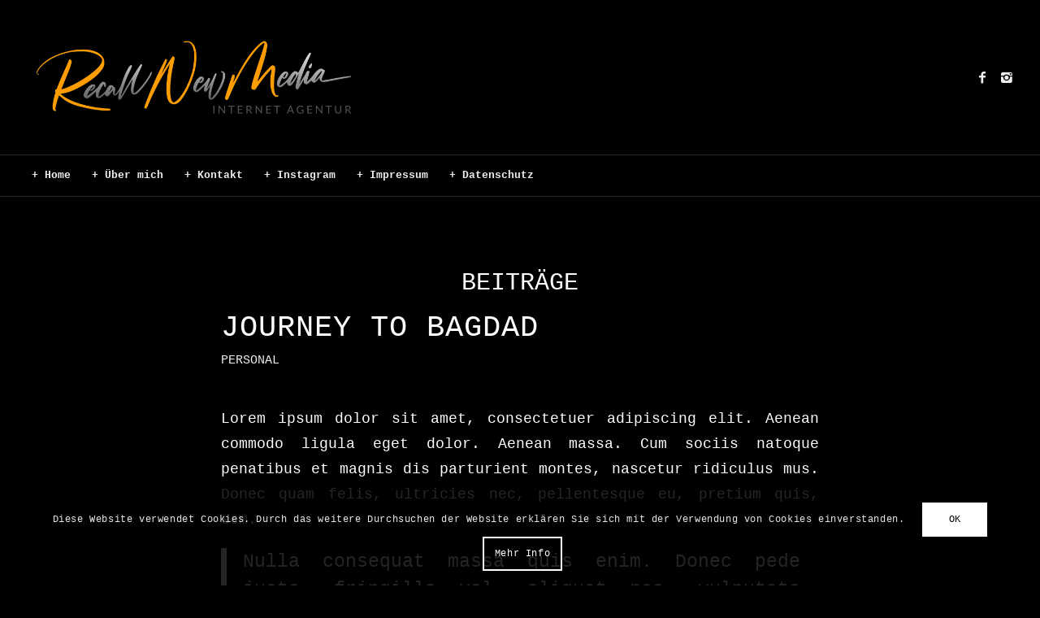

--- FILE ---
content_type: text/html; charset=UTF-8
request_url: https://recall.tv/tag/food/
body_size: 10951
content:
<!DOCTYPE html>
<html lang="de" class="html_stretched responsive av-preloader-disabled av-default-lightbox  html_header_top html_logo_left html_bottom_nav_header html_menu_left html_custom html_header_sticky_disabled html_header_shrinking_disabled html_mobile_menu_tablet html_header_searchicon_disabled html_content_align_center html_header_unstick_top html_header_stretch html_elegant-blog html_modern-blog html_av-submenu-hidden html_av-submenu-display-click html_av-overlay-side html_av-overlay-side-minimal html_av-submenu-clone html_entry_id_2261 av-no-preview html_text_menu_active ">
<head>
<meta charset="UTF-8" />
<meta name="robots" content="noindex, follow" />


<!-- mobile setting -->
<meta name="viewport" content="width=device-width, initial-scale=1, maximum-scale=1">

<!-- Scripts/CSS and wp_head hook -->
<title>food &#8211; recall new media</title>
<meta name='robots' content='max-image-preview:large' />
<link rel='dns-prefetch' href='//s.w.org' />
<link rel="alternate" type="application/rss+xml" title="recall new media &raquo; Feed" href="https://recall.tv/feed/" />
<link rel="alternate" type="application/rss+xml" title="recall new media &raquo; Kommentar-Feed" href="https://recall.tv/comments/feed/" />
<link rel="alternate" type="application/rss+xml" title="recall new media &raquo; food Schlagwort-Feed" href="https://recall.tv/tag/food/feed/" />
		<script type="text/javascript">
			window._wpemojiSettings = {"baseUrl":"https:\/\/s.w.org\/images\/core\/emoji\/13.1.0\/72x72\/","ext":".png","svgUrl":"https:\/\/s.w.org\/images\/core\/emoji\/13.1.0\/svg\/","svgExt":".svg","source":{"concatemoji":"https:\/\/recall.tv\/wp-includes\/js\/wp-emoji-release.min.js?ver=5.8.12"}};
			!function(e,a,t){var n,r,o,i=a.createElement("canvas"),p=i.getContext&&i.getContext("2d");function s(e,t){var a=String.fromCharCode;p.clearRect(0,0,i.width,i.height),p.fillText(a.apply(this,e),0,0);e=i.toDataURL();return p.clearRect(0,0,i.width,i.height),p.fillText(a.apply(this,t),0,0),e===i.toDataURL()}function c(e){var t=a.createElement("script");t.src=e,t.defer=t.type="text/javascript",a.getElementsByTagName("head")[0].appendChild(t)}for(o=Array("flag","emoji"),t.supports={everything:!0,everythingExceptFlag:!0},r=0;r<o.length;r++)t.supports[o[r]]=function(e){if(!p||!p.fillText)return!1;switch(p.textBaseline="top",p.font="600 32px Arial",e){case"flag":return s([127987,65039,8205,9895,65039],[127987,65039,8203,9895,65039])?!1:!s([55356,56826,55356,56819],[55356,56826,8203,55356,56819])&&!s([55356,57332,56128,56423,56128,56418,56128,56421,56128,56430,56128,56423,56128,56447],[55356,57332,8203,56128,56423,8203,56128,56418,8203,56128,56421,8203,56128,56430,8203,56128,56423,8203,56128,56447]);case"emoji":return!s([10084,65039,8205,55357,56613],[10084,65039,8203,55357,56613])}return!1}(o[r]),t.supports.everything=t.supports.everything&&t.supports[o[r]],"flag"!==o[r]&&(t.supports.everythingExceptFlag=t.supports.everythingExceptFlag&&t.supports[o[r]]);t.supports.everythingExceptFlag=t.supports.everythingExceptFlag&&!t.supports.flag,t.DOMReady=!1,t.readyCallback=function(){t.DOMReady=!0},t.supports.everything||(n=function(){t.readyCallback()},a.addEventListener?(a.addEventListener("DOMContentLoaded",n,!1),e.addEventListener("load",n,!1)):(e.attachEvent("onload",n),a.attachEvent("onreadystatechange",function(){"complete"===a.readyState&&t.readyCallback()})),(n=t.source||{}).concatemoji?c(n.concatemoji):n.wpemoji&&n.twemoji&&(c(n.twemoji),c(n.wpemoji)))}(window,document,window._wpemojiSettings);
		</script>
		<style type="text/css">
img.wp-smiley,
img.emoji {
	display: inline !important;
	border: none !important;
	box-shadow: none !important;
	height: 1em !important;
	width: 1em !important;
	margin: 0 .07em !important;
	vertical-align: -0.1em !important;
	background: none !important;
	padding: 0 !important;
}
</style>
	<link rel='stylesheet' id='mediaelement-css'  href='https://recall.tv/wp-includes/js/mediaelement/mediaelementplayer-legacy.min.css?ver=4.2.16' type='text/css' media='all' />
<link rel='stylesheet' id='wp-mediaelement-css'  href='https://recall.tv/wp-includes/js/mediaelement/wp-mediaelement.min.css?ver=5.8.12' type='text/css' media='all' />
<link rel='stylesheet' id='avia-merged-styles-css'  href='https://recall.tv/wp-content/uploads/dynamic_avia/avia-merged-styles-700b026532f5c936c9965041928ed327.css' type='text/css' media='all' />
<script type='text/javascript' src='https://recall.tv/wp-includes/js/jquery/jquery.min.js?ver=3.6.0' id='jquery-core-js'></script>
<script type='text/javascript' src='https://recall.tv/wp-includes/js/jquery/jquery-migrate.min.js?ver=3.3.2' id='jquery-migrate-js'></script>
<link rel="https://api.w.org/" href="https://recall.tv/wp-json/" /><link rel="alternate" type="application/json" href="https://recall.tv/wp-json/wp/v2/tags/16" /><link rel="EditURI" type="application/rsd+xml" title="RSD" href="https://recall.tv/xmlrpc.php?rsd" />
<link rel="wlwmanifest" type="application/wlwmanifest+xml" href="https://recall.tv/wp-includes/wlwmanifest.xml" /> 
<meta name="generator" content="WordPress 5.8.12" />
<link rel="profile" href="http://gmpg.org/xfn/11" />
<link rel="alternate" type="application/rss+xml" title="recall new media RSS2 Feed" href="https://recall.tv/feed/" />
<link rel="pingback" href="https://recall.tv/xmlrpc.php" />

<style type='text/css' media='screen'>
 #top #header_main > .container, #top #header_main > .container .main_menu  .av-main-nav > li > a, #top #header_main #menu-item-shop .cart_dropdown_link{ height:190px; line-height: 190px; }
 .html_top_nav_header .av-logo-container{ height:190px;  }
 .html_header_top.html_header_sticky #top #wrap_all #main{ padding-top:242px; } 
</style>
<!--[if lt IE 9]><script src="https://recall.tv/wp-content/themes/enfold/js/html5shiv.js"></script><![endif]-->

<style type="text/css">.recentcomments a{display:inline !important;padding:0 !important;margin:0 !important;}</style>
<!-- To speed up the rendering and to display the site as fast as possible to the user we include some styles and scripts for above the fold content inline -->
<script type="text/javascript">'use strict';var avia_is_mobile=!1;if(/Android|webOS|iPhone|iPad|iPod|BlackBerry|IEMobile|Opera Mini/i.test(navigator.userAgent)&&'ontouchstart' in document.documentElement){avia_is_mobile=!0;document.documentElement.className+=' avia_mobile '}
else{document.documentElement.className+=' avia_desktop '};document.documentElement.className+=' js_active ';(function(){var e=['-webkit-','-moz-','-ms-',''],n='';for(var t in e){if(e[t]+'transform' in document.documentElement.style){document.documentElement.className+=' avia_transform ';n=e[t]+'transform'};if(e[t]+'perspective' in document.documentElement.style)document.documentElement.className+=' avia_transform3d '};if(typeof document.getElementsByClassName=='function'&&typeof document.documentElement.getBoundingClientRect=='function'&&avia_is_mobile==!1){if(n&&window.innerHeight>0){setTimeout(function(){var e=0,o={},a=0,t=document.getElementsByClassName('av-parallax'),i=window.pageYOffset||document.documentElement.scrollTop;for(e=0;e<t.length;e++){t[e].style.top='0px';o=t[e].getBoundingClientRect();a=Math.ceil((window.innerHeight+i-o.top)*0.3);t[e].style[n]='translate(0px, '+a+'px)';t[e].style.top='auto';t[e].className+=' enabled-parallax '}},50)}}})();</script><style type='text/css'>
@font-face {font-family: 'entypo-fontello'; font-weight: normal; font-style: normal;
src: url('https://recall.tv/wp-content/themes/enfold/config-templatebuilder/avia-template-builder/assets/fonts/entypo-fontello.eot');
src: url('https://recall.tv/wp-content/themes/enfold/config-templatebuilder/avia-template-builder/assets/fonts/entypo-fontello.eot?#iefix') format('embedded-opentype'), 
url('https://recall.tv/wp-content/themes/enfold/config-templatebuilder/avia-template-builder/assets/fonts/entypo-fontello.woff') format('woff'), 
url('https://recall.tv/wp-content/themes/enfold/config-templatebuilder/avia-template-builder/assets/fonts/entypo-fontello.ttf') format('truetype'), 
url('https://recall.tv/wp-content/themes/enfold/config-templatebuilder/avia-template-builder/assets/fonts/entypo-fontello.svg#entypo-fontello') format('svg');
} #top .avia-font-entypo-fontello, body .avia-font-entypo-fontello, html body [data-av_iconfont='entypo-fontello']:before{ font-family: 'entypo-fontello'; }
</style>

<!--
Debugging Info for Theme support: 

Theme: Enfold
Version: 4.4.1
Installed: enfold
AviaFramework Version: 4.7
AviaBuilder Version: 0.9.5
aviaElementManager Version: 1.0.1
- - - - - - - - - - -
ChildTheme: Enfold Child
ChildTheme Version: 1.0
ChildTheme Installed: enfold

ML:256-PU:43-PLA:7
WP:5.8.12
Compress: CSS:all theme files - JS:all theme files
Updates: disabled
PLAu:7
-->
</head>




<body id="top" class="archive tag tag-food tag-16  rtl_columns stretched courier-new-websave courier_new no_sidebar_border" itemscope="itemscope" itemtype="https://schema.org/WebPage" >

	
	<div id='wrap_all'>

	
<header id='header' class='all_colors header_color dark_bg_color  av_header_top av_logo_left av_bottom_nav_header av_menu_left av_custom av_header_sticky_disabled av_header_shrinking_disabled av_header_stretch av_mobile_menu_tablet av_header_searchicon_disabled av_header_unstick_top av_alternate_logo_active av_header_border_disabled'  role="banner" itemscope="itemscope" itemtype="https://schema.org/WPHeader" >

		<div  id='header_main' class='container_wrap container_wrap_logo'>
	
        <div class='container av-logo-container'><div class='inner-container'><span class='logo'><a href='https://recall.tv/'><img height='100' width='300' src='https://recall.tv/wp-content/uploads/2021/11/recall-new-media2.png' alt='recall new media' /></a></span><ul class='noLightbox social_bookmarks icon_count_2'><li class='social_bookmarks_facebook av-social-link-facebook social_icon_1'><a target='_blank' href='https://www.facebook.com/recallnewmedia' aria-hidden='true' data-av_icon='' data-av_iconfont='entypo-fontello' title='Facebook'><span class='avia_hidden_link_text'>Facebook</span></a></li><li class='social_bookmarks_instagram av-social-link-instagram social_icon_2'><a target='_blank' href='https://www.instagram.com/recallmh/' aria-hidden='true' data-av_icon='' data-av_iconfont='entypo-fontello' title='Instagram'><span class='avia_hidden_link_text'>Instagram</span></a></li></ul></div></div><div id='header_main_alternate' class='container_wrap'><div class='container'><nav class='main_menu' data-selectname='Seite auswählen'  role="navigation" itemscope="itemscope" itemtype="https://schema.org/SiteNavigationElement" ><div class="avia-menu av-main-nav-wrap"><ul id="avia-menu" class="menu av-main-nav"><li id="menu-item-3947" class="menu-item menu-item-type-custom menu-item-object-custom menu-item-home menu-item-top-level menu-item-top-level-1"><a href="https://recall.tv" itemprop="url"><span class="avia-bullet"></span><span class="avia-menu-text">+ Home</span><span class="avia-menu-fx"><span class="avia-arrow-wrap"><span class="avia-arrow"></span></span></span></a></li>
<li id="menu-item-2291" class="menu-item menu-item-type-post_type menu-item-object-page menu-item-mega-parent  menu-item-top-level menu-item-top-level-2"><a href="https://recall.tv/about/" itemprop="url"><span class="avia-bullet"></span><span class="avia-menu-text">+ Über mich</span><span class="avia-menu-fx"><span class="avia-arrow-wrap"><span class="avia-arrow"></span></span></span></a></li>
<li id="menu-item-2290" class="menu-item menu-item-type-post_type menu-item-object-page menu-item-top-level menu-item-top-level-3"><a href="https://recall.tv/kontakt/" itemprop="url"><span class="avia-bullet"></span><span class="avia-menu-text">+ Kontakt</span><span class="avia-menu-fx"><span class="avia-arrow-wrap"><span class="avia-arrow"></span></span></span></a></li>
<li id="menu-item-3517" class="menu-item menu-item-type-post_type menu-item-object-page menu-item-top-level menu-item-top-level-4"><a href="https://recall.tv/instagram/" itemprop="url"><span class="avia-bullet"></span><span class="avia-menu-text">+ Instagram</span><span class="avia-menu-fx"><span class="avia-arrow-wrap"><span class="avia-arrow"></span></span></span></a></li>
<li id="menu-item-3838" class="menu-item menu-item-type-post_type menu-item-object-page menu-item-top-level menu-item-top-level-5"><a href="https://recall.tv/impressum/" itemprop="url"><span class="avia-bullet"></span><span class="avia-menu-text">+ Impressum</span><span class="avia-menu-fx"><span class="avia-arrow-wrap"><span class="avia-arrow"></span></span></span></a></li>
<li id="menu-item-3839" class="menu-item menu-item-type-post_type menu-item-object-page menu-item-privacy-policy menu-item-top-level menu-item-top-level-6"><a href="https://recall.tv/datenschutz/" itemprop="url"><span class="avia-bullet"></span><span class="avia-menu-text">+ Datenschutz</span><span class="avia-menu-fx"><span class="avia-arrow-wrap"><span class="avia-arrow"></span></span></span></a></li>
<li class="av-burger-menu-main menu-item-avia-special av-small-burger-icon">
	        			<a href="#">
							<span class="av-hamburger av-hamburger--spin av-js-hamburger">
					        <span class="av-hamburger-box">
						          <span class="av-hamburger-inner"></span>
						          <strong>Menü</strong>
					        </span>
							</span>
						</a>
	        		   </li></ul></div></nav></div> </div> 
		<!-- end container_wrap-->
		</div>
		
		<div class='header_bg'></div>

<!-- end header -->
</header>
		
	<div id='main' class='all_colors' data-scroll-offset='0'>

	
        <div class='container_wrap container_wrap_first main_color fullsize'>

            <div class='container template-blog '>

                <main class='content av-content-full alpha units'  role="main" itemprop="mainContentOfPage" itemscope="itemscope" itemtype="https://schema.org/Blog" >

                    <div class="category-term-description">
                                            </div>

                    <h3 class='post-title tag-page-post-type-title'>Beiträge</h3><article class='post-entry post-entry-type-standard post-entry-2261 post-loop-1 post-parity-odd custom with-slider post-2261 post type-post status-publish format-standard has-post-thumbnail hentry category-personal tag-food tag-fun'  itemscope="itemscope" itemtype="https://schema.org/BlogPosting" ><div class='blog-meta'></div><div class='entry-content-wrapper clearfix standard-content'><header class="entry-content-header"><div class="av-heading-wrapper"><h2 class='post-title entry-title'  itemprop="headline" >	<a href='https://recall.tv/2017/04/19/journey-to-bagdad/' rel='bookmark' title='Permanenter Link zu: Journey to Bagdad'>Journey to Bagdad			<span class='post-format-icon minor-meta'></span>	</a></h2><span class="blog-categories minor-meta"><a href="https://recall.tv/category/personal/" rel="tag">Personal</a> </span></div></header><span class="av-vertical-delimiter"></span><div class="entry-content"  itemprop="text" ><p>Lorem ipsum dolor sit amet, consectetuer adipiscing elit. Aenean commodo ligula eget dolor. Aenean massa. Cum sociis natoque penatibus et magnis dis parturient montes, nascetur ridiculus mus. Donec quam felis, ultricies nec, pellentesque eu, pretium quis, sem.</p>
<blockquote><p>Nulla consequat massa quis enim. Donec pede justo, fringilla vel, aliquet nec, vulputate eget, arcu. In enim justo, rhoncus ut, imperdiet a, venenatis vitae, justo. Nullam dictum felis eu pede mollis pretium. Integer tincidunt. Cras dapibus. Vivamus elementum semper nisi. Aenean vulputate eleifend tellus. Aenean leo ligula, porttitor eu, consequat vitae, eleifend ac, enim.</p></blockquote>
<p> <a href="https://recall.tv/2017/04/19/journey-to-bagdad/" class="more-link">Weiterlesen<span class="more-link-arrow"></span></a></p>
</div><span class='post-meta-infos'><time class='date-container minor-meta updated' >19. April 2017</time><span class='text-sep text-sep-date'>/</span><span class='comment-container minor-meta'><a href="https://recall.tv/2017/04/19/journey-to-bagdad/#respond" class="comments-link" >0 Kommentare</a></span><span class='text-sep text-sep-comment'>/</span><span class="blog-author minor-meta">von <span class="entry-author-link" ><span class="vcard author"><span class="fn"><a href="https://recall.tv/author/admin-recall/" title="Beiträge von admin-recall" rel="author">admin-recall</a></span></span></span></span></span><footer class="entry-footer"></footer><div class='post_delimiter'></div></div><div class='post_author_timeline'></div><span class='hidden'>
			<span class='av-structured-data'  itemprop="ImageObject" itemscope="itemscope" itemtype="https://schema.org/ImageObject"  itemprop='image'>
					   <span itemprop='url' >https://recall.tv/wp-content/uploads/2017/03/ashim-d-silva-162286.jpg</span>
					   <span itemprop='height' >667</span>
					   <span itemprop='width' >1000</span>
				  </span><span class='av-structured-data'  itemprop="publisher" itemtype="https://schema.org/Organization" itemscope="itemscope" >
				<span itemprop='name'>admin-recall</span>
				<span itemprop='logo' itemscope itemtype='http://schema.org/ImageObject'>
				   <span itemprop='url'>https://recall.tv/wp-content/uploads/2021/11/recall-new-media2.png</span>
				 </span>
			  </span><span class='av-structured-data'  itemprop="author" itemscope="itemscope" itemtype="https://schema.org/Person" ><span itemprop='name'>admin-recall</span></span><span class='av-structured-data'  itemprop="datePublished" datetime="2017-04-19T12:41:45+02:00" >2017-04-19 12:41:45</span><span class='av-structured-data'  itemprop="dateModified" itemtype="https://schema.org/dateModified" >2017-04-19 12:41:45</span><span class='av-structured-data'  itemprop="mainEntityOfPage" itemtype="https://schema.org/mainEntityOfPage" ><span itemprop='name'>Journey to Bagdad</span></span></span></article><article class='post-entry post-entry-type-standard post-entry-2242 post-loop-2 post-parity-even custom with-slider post-2242 post type-post status-publish format-standard has-post-thumbnail hentry category-news category-uncategorized tag-food tag-fun'  itemscope="itemscope" itemtype="https://schema.org/BlogPosting" ><div class='blog-meta'></div><div class='entry-content-wrapper clearfix standard-content'><header class="entry-content-header"><div class="av-heading-wrapper"><h2 class='post-title entry-title'  itemprop="headline" >	<a href='https://recall.tv/2017/04/19/this-is-another-blog-post/' rel='bookmark' title='Permanenter Link zu: This is another blog post'>This is another blog post			<span class='post-format-icon minor-meta'></span>	</a></h2><span class="blog-categories minor-meta"><a href="https://recall.tv/category/news/" rel="tag">News</a>, <a href="https://recall.tv/category/uncategorized/" rel="tag">Uncategorized</a> </span></div></header><span class="av-vertical-delimiter"></span><div class="entry-content"  itemprop="text" ><p>Lorem ipsum dolor sit amet, consectetuer adipiscing elit. Aenean commodo ligula eget dolor. Aenean massa. Cum sociis natoque penatibus et magnis dis parturient montes, nascetur ridiculus mus. Donec quam felis, ultricies nec, pellentesque eu, pretium quis, sem.</p>
<blockquote><p>Nulla consequat massa quis enim. Donec pede justo, fringilla vel, aliquet nec, vulputate eget, arcu. In enim justo, rhoncus ut, imperdiet a, venenatis vitae, justo. Nullam dictum felis eu pede mollis pretium. Integer tincidunt. Cras dapibus. Vivamus elementum semper nisi. Aenean vulputate eleifend tellus. Aenean leo ligula, porttitor eu, consequat vitae, eleifend ac, enim.</p></blockquote>
<p> <a href="https://recall.tv/2017/04/19/this-is-another-blog-post/" class="more-link">Weiterlesen<span class="more-link-arrow"></span></a></p>
</div><span class='post-meta-infos'><time class='date-container minor-meta updated' >19. April 2017</time><span class='text-sep text-sep-date'>/</span><span class='comment-container minor-meta'><a href="https://recall.tv/2017/04/19/this-is-another-blog-post/#respond" class="comments-link" >0 Kommentare</a></span><span class='text-sep text-sep-comment'>/</span><span class="blog-author minor-meta">von <span class="entry-author-link" ><span class="vcard author"><span class="fn"><a href="https://recall.tv/author/admin-recall/" title="Beiträge von admin-recall" rel="author">admin-recall</a></span></span></span></span></span><footer class="entry-footer"></footer><div class='post_delimiter'></div></div><div class='post_author_timeline'></div><span class='hidden'>
			<span class='av-structured-data'  itemprop="ImageObject" itemscope="itemscope" itemtype="https://schema.org/ImageObject"  itemprop='image'>
					   <span itemprop='url' >https://recall.tv/wp-content/uploads/2017/03/joshua-earle-64814.jpg</span>
					   <span itemprop='height' >667</span>
					   <span itemprop='width' >1000</span>
				  </span><span class='av-structured-data'  itemprop="publisher" itemtype="https://schema.org/Organization" itemscope="itemscope" >
				<span itemprop='name'>admin-recall</span>
				<span itemprop='logo' itemscope itemtype='http://schema.org/ImageObject'>
				   <span itemprop='url'>https://recall.tv/wp-content/uploads/2021/11/recall-new-media2.png</span>
				 </span>
			  </span><span class='av-structured-data'  itemprop="author" itemscope="itemscope" itemtype="https://schema.org/Person" ><span itemprop='name'>admin-recall</span></span><span class='av-structured-data'  itemprop="datePublished" datetime="2017-04-19T12:14:59+02:00" >2017-04-19 12:14:59</span><span class='av-structured-data'  itemprop="dateModified" itemtype="https://schema.org/dateModified" >2017-04-19 12:14:59</span><span class='av-structured-data'  itemprop="mainEntityOfPage" itemtype="https://schema.org/mainEntityOfPage" ><span itemprop='name'>This is another blog post</span></span></span></article><article class='post-entry post-entry-type-standard post-entry-68 post-loop-3 post-parity-odd custom with-slider post-68 post type-post status-publish format-standard has-post-thumbnail hentry category-news category-uncategorized tag-food tag-fun'  itemscope="itemscope" itemtype="https://schema.org/BlogPosting" ><div class='blog-meta'></div><div class='entry-content-wrapper clearfix standard-content'><header class="entry-content-header"><div class="av-heading-wrapper"><h2 class='post-title entry-title'  itemprop="headline" >	<a href='https://recall.tv/2017/01/24/a-nice-entry/' rel='bookmark' title='Permanenter Link zu: A nice entry'>A nice entry			<span class='post-format-icon minor-meta'></span>	</a></h2><span class="blog-categories minor-meta"><a href="https://recall.tv/category/news/" rel="tag">News</a>, <a href="https://recall.tv/category/uncategorized/" rel="tag">Uncategorized</a> </span></div></header><span class="av-vertical-delimiter"></span><div class="entry-content"  itemprop="text" ><p>Lorem ipsum dolor sit amet, consectetuer adipiscing elit. Aenean commodo ligula eget dolor. Aenean massa. Cum sociis natoque penatibus et magnis dis parturient montes, nascetur ridiculus mus. Donec quam felis, ultricies nec, pellentesque eu, pretium quis, sem.</p>
<blockquote><p>Nulla consequat massa quis enim. Donec pede justo, fringilla vel, aliquet nec, vulputate eget, arcu. In enim justo, rhoncus ut, imperdiet a, venenatis vitae, justo. Nullam dictum felis eu pede mollis pretium. Integer tincidunt. Cras dapibus. Vivamus elementum semper nisi. Aenean vulputate eleifend tellus. Aenean leo ligula, porttitor eu, consequat vitae, eleifend ac, enim.</p></blockquote>
<p> <a href="https://recall.tv/2017/01/24/a-nice-entry/" class="more-link">Weiterlesen<span class="more-link-arrow"></span></a></p>
</div><span class='post-meta-infos'><time class='date-container minor-meta updated' >24. Januar 2017</time><span class='text-sep text-sep-date'>/</span><span class='comment-container minor-meta'><a href="https://recall.tv/2017/01/24/a-nice-entry/#respond" class="comments-link" >0 Kommentare</a></span><span class='text-sep text-sep-comment'>/</span><span class="blog-author minor-meta">von <span class="entry-author-link" ><span class="vcard author"><span class="fn"><a href="https://recall.tv/author/admin-recall/" title="Beiträge von admin-recall" rel="author">admin-recall</a></span></span></span></span></span><footer class="entry-footer"></footer><div class='post_delimiter'></div></div><div class='post_author_timeline'></div><span class='hidden'>
			<span class='av-structured-data'  itemprop="ImageObject" itemscope="itemscope" itemtype="https://schema.org/ImageObject"  itemprop='image'>
					   <span itemprop='url' >https://recall.tv/wp-content/uploads/2017/03/kalen-emsley-99660.jpg</span>
					   <span itemprop='height' >667</span>
					   <span itemprop='width' >1000</span>
				  </span><span class='av-structured-data'  itemprop="publisher" itemtype="https://schema.org/Organization" itemscope="itemscope" >
				<span itemprop='name'>admin-recall</span>
				<span itemprop='logo' itemscope itemtype='http://schema.org/ImageObject'>
				   <span itemprop='url'>https://recall.tv/wp-content/uploads/2021/11/recall-new-media2.png</span>
				 </span>
			  </span><span class='av-structured-data'  itemprop="author" itemscope="itemscope" itemtype="https://schema.org/Person" ><span itemprop='name'>admin-recall</span></span><span class='av-structured-data'  itemprop="datePublished" datetime="2017-01-24T18:56:26+01:00" >2017-01-24 18:56:26</span><span class='av-structured-data'  itemprop="dateModified" itemtype="https://schema.org/dateModified" >2017-01-24 18:56:26</span><span class='av-structured-data'  itemprop="mainEntityOfPage" itemtype="https://schema.org/mainEntityOfPage" ><span itemprop='name'>A nice entry</span></span></span></article><article class='post-entry post-entry-type-gallery post-entry-40 post-loop-4 post-parity-even custom  post-40 post type-post status-publish format-gallery has-post-thumbnail hentry category-news category-personal category-uncategorized tag-food tag-fun post_format-post-format-gallery'  itemscope="itemscope" itemtype="https://schema.org/BlogPosting" ><div class='blog-meta'></div><div class='entry-content-wrapper clearfix gallery-content'><header class="entry-content-header"><div class="av-heading-wrapper"><h2 class='post-title entry-title'  itemprop="headline" >	<a href='https://recall.tv/2015/07/24/a-small-gallery/' rel='bookmark' title='Permanenter Link zu: A small gallery'>A small gallery			<span class='post-format-icon minor-meta'></span>	</a></h2><span class="blog-categories minor-meta"><a href="https://recall.tv/category/news/" rel="tag">News</a>, <a href="https://recall.tv/category/personal/" rel="tag">Personal</a>, <a href="https://recall.tv/category/uncategorized/" rel="tag">Uncategorized</a> </span></div></header><span class="av-vertical-delimiter"></span><div class="big-preview custom"><div class='avia-gallery  avia-gallery-1 avia_lazyload avia_animate_when_visible '  itemprop="ImageObject" itemscope="itemscope" itemtype="https://schema.org/ImageObject" ><a class='avia-gallery-big fakeLightbox lightbox avia-gallery-big-crop-thumb ' href='https://recall.tv/wp-content/uploads/2017/03/stanley-dai-197917.jpg'  data-onclick='1' title='' ><span class='avia-gallery-big-inner'  itemprop="thumbnailUrl" >	<img width='845' height='684' src='https://recall.tv/wp-content/uploads/2017/03/stanley-dai-197917-845x684.jpg' title='' alt='' /></span></a><div class='avia-gallery-thumb'> <a href='https://recall.tv/wp-content/uploads/2017/03/stanley-dai-197917.jpg' data-rel='gallery-1' data-prev-img='https://recall.tv/wp-content/uploads/2017/03/stanley-dai-197917-845x684.jpg' class='first_thumb lightbox ' data-onclick='1' title=''  itemprop="thumbnailUrl" ><img  src='https://recall.tv/wp-content/uploads/2017/03/stanley-dai-197917.jpg' width='1000' height='715'  title='' alt='' /></a> <a href='https://recall.tv/wp-content/uploads/2017/03/joshua-earle-157231.jpg' data-rel='gallery-1' data-prev-img='https://recall.tv/wp-content/uploads/2017/03/joshua-earle-157231-845x667.jpg' class='lightbox ' data-onclick='2' title=''  itemprop="thumbnailUrl" ><img  src='https://recall.tv/wp-content/uploads/2017/03/joshua-earle-157231.jpg' width='1000' height='667'  title='' alt='' /></a> <a href='https://recall.tv/wp-content/uploads/2017/03/alberto-restifo-4510.jpg' data-rel='gallery-1' data-prev-img='https://recall.tv/wp-content/uploads/2017/03/alberto-restifo-4510-845x667.jpg' class='lightbox ' data-onclick='3' title=''  itemprop="thumbnailUrl" ><img  src='https://recall.tv/wp-content/uploads/2017/03/alberto-restifo-4510.jpg' width='1000' height='667'  title='' alt='' /></a> <a href='https://recall.tv/wp-content/uploads/2017/03/ales-krivec-18049.jpg' data-rel='gallery-1' data-prev-img='https://recall.tv/wp-content/uploads/2017/03/ales-krivec-18049-845x667.jpg' class='lightbox ' data-onclick='4' title=''  itemprop="thumbnailUrl" ><img  src='https://recall.tv/wp-content/uploads/2017/03/ales-krivec-18049.jpg' width='1000' height='667'  title='' alt='' /></a></div></div></div><div class="entry-content"  itemprop="text" ><p>Lorem ipsum dolor sit amet, consectetuer adipiscing elit. Aenean commodo ligula eget dolor. Aenean massa. Cum sociis natoque penatibus et magnis dis parturient montes, nascetur ridiculus mus. Donec quam felis, ultricies nec, pellentesque eu, pretium quis, sem.</p>
<ul>
<li>Nulla consequat massa quis enim.</li>
<li>Donec pede justo, fringilla vel, aliquet nec, vulputate eget, arcu.</li>
<li>In enim justo, rhoncus ut, imperdiet a, venenatis vitae, justo.</li>
<li>Nullam dictum felis eu pede mollis pretium. Integer tincidunt. Cras dapibus. Vivamus elementum semper nisi.</li>
</ul>
<p>Aenean vulputate eleifend tellus. Aenean leo ligula, porttitor eu, consequat vitae, eleifend ac, enim.</p>
<p> <a href="https://recall.tv/2015/07/24/a-small-gallery/" class="more-link">Weiterlesen<span class="more-link-arrow"></span></a></p>
</div><span class='post-meta-infos'><time class='date-container minor-meta updated' >24. Juli 2015</time><span class='text-sep text-sep-date'>/</span><span class='comment-container minor-meta'><a href="https://recall.tv/2015/07/24/a-small-gallery/#respond" class="comments-link" >0 Kommentare</a></span><span class='text-sep text-sep-comment'>/</span><span class="blog-author minor-meta">von <span class="entry-author-link" ><span class="vcard author"><span class="fn"><a href="https://recall.tv/author/admin-recall/" title="Beiträge von admin-recall" rel="author">admin-recall</a></span></span></span></span></span><footer class="entry-footer"></footer><div class='post_delimiter'></div></div><div class='post_author_timeline'></div><span class='hidden'>
			<span class='av-structured-data'  itemprop="ImageObject" itemscope="itemscope" itemtype="https://schema.org/ImageObject"  itemprop='image'>
					   <span itemprop='url' >https://recall.tv/wp-content/uploads/2017/03/stanley-dai-197917.jpg</span>
					   <span itemprop='height' >715</span>
					   <span itemprop='width' >1000</span>
				  </span><span class='av-structured-data'  itemprop="publisher" itemtype="https://schema.org/Organization" itemscope="itemscope" >
				<span itemprop='name'>admin-recall</span>
				<span itemprop='logo' itemscope itemtype='http://schema.org/ImageObject'>
				   <span itemprop='url'>https://recall.tv/wp-content/uploads/2021/11/recall-new-media2.png</span>
				 </span>
			  </span><span class='av-structured-data'  itemprop="author" itemscope="itemscope" itemtype="https://schema.org/Person" ><span itemprop='name'>admin-recall</span></span><span class='av-structured-data'  itemprop="datePublished" datetime="2015-07-24T18:20:21+02:00" >2015-07-24 18:20:21</span><span class='av-structured-data'  itemprop="dateModified" itemtype="https://schema.org/dateModified" >2015-07-24 18:20:21</span><span class='av-structured-data'  itemprop="mainEntityOfPage" itemtype="https://schema.org/mainEntityOfPage" ><span itemprop='name'>A small gallery</span></span></span></article><article class='post-entry post-entry-type-audio post-entry-51 post-loop-5 post-parity-odd custom with-slider post-51 post type-post status-publish format-audio has-post-thumbnail hentry category-news category-personal category-uncategorized tag-food tag-fun post_format-post-format-audio'  itemscope="itemscope" itemtype="https://schema.org/BlogPosting" ><div class='blog-meta'></div><div class='entry-content-wrapper clearfix audio-content'><header class="entry-content-header"><div class="av-heading-wrapper"><h2 class='post-title entry-title'  itemprop="headline" >	<a href='https://recall.tv/2015/05/11/entry-with-audio/' rel='bookmark' title='Permanenter Link zu: Entry with Audio'>Entry with Audio			<span class='post-format-icon minor-meta'></span>	</a></h2><span class="blog-categories minor-meta"><a href="https://recall.tv/category/news/" rel="tag">News</a>, <a href="https://recall.tv/category/personal/" rel="tag">Personal</a>, <a href="https://recall.tv/category/uncategorized/" rel="tag">Uncategorized</a> </span></div></header><span class="av-vertical-delimiter"></span><div class="big-preview custom"><!--[if lt IE 9]><script>document.createElement('audio');</script><![endif]-->
<audio class="wp-audio-shortcode" id="audio-51-1" preload="auto" style="width: 100%;" controls="controls"><source type="audio/mpeg" src="http://www.archive.org/download/Macroform2011/Macroform-600LightYears.mp3?_=1" /><a href="http://www.archive.org/download/Macroform2011/Macroform-600LightYears.mp3">http://www.archive.org/download/Macroform2011/Macroform-600LightYears.mp3</a></audio></div><div class="entry-content"  itemprop="text" ><p>Lorem ipsum dolor sit amet, consectetuer adipiscing elit. Aenean commodo ligula eget dolor. Aenean massa. Cum sociis natoque penatibus et magnis dis parturient montes, nascetur ridiculus mus. Donec quam felis, ultricies nec, pellentesque eu, pretium quis, sem.</p>
<blockquote><p>Nulla consequat massa quis enim. Donec pede justo, fringilla vel, aliquet nec, vulputate eget, arcu. In enim justo, rhoncus ut, imperdiet a, venenatis vitae, justo. Nullam dictum felis eu pede mollis pretium. Integer.</p></blockquote>
<ul>
<li>Donec posuere vulputate arcu.</li>
<li>Phasellus accumsan cursus velit.</li>
<li>Vestibulum ante ipsum primis in faucibus orci luctus et ultrices posuere cubilia Curae;</li>
<li>Sed aliquam, nisi quis porttitor congue</li>
</ul>
<p> <a href="https://recall.tv/2015/05/11/entry-with-audio/" class="more-link">Weiterlesen<span class="more-link-arrow"></span></a></p>
</div><span class='post-meta-infos'><time class='date-container minor-meta updated' >11. Mai 2015</time><span class='text-sep text-sep-date'>/</span><span class='comment-container minor-meta'><a href="https://recall.tv/2015/05/11/entry-with-audio/#respond" class="comments-link" >0 Kommentare</a></span><span class='text-sep text-sep-comment'>/</span><span class="blog-author minor-meta">von <span class="entry-author-link" ><span class="vcard author"><span class="fn"><a href="https://recall.tv/author/admin-recall/" title="Beiträge von admin-recall" rel="author">admin-recall</a></span></span></span></span></span><footer class="entry-footer"></footer><div class='post_delimiter'></div></div><div class='post_author_timeline'></div><span class='hidden'>
			<span class='av-structured-data'  itemprop="ImageObject" itemscope="itemscope" itemtype="https://schema.org/ImageObject"  itemprop='image'>
					   <span itemprop='url' >https://recall.tv/wp-content/uploads/2017/03/joshua-earle-157231.jpg</span>
					   <span itemprop='height' >667</span>
					   <span itemprop='width' >1000</span>
				  </span><span class='av-structured-data'  itemprop="publisher" itemtype="https://schema.org/Organization" itemscope="itemscope" >
				<span itemprop='name'>admin-recall</span>
				<span itemprop='logo' itemscope itemtype='http://schema.org/ImageObject'>
				   <span itemprop='url'>https://recall.tv/wp-content/uploads/2021/11/recall-new-media2.png</span>
				 </span>
			  </span><span class='av-structured-data'  itemprop="author" itemscope="itemscope" itemtype="https://schema.org/Person" ><span itemprop='name'>admin-recall</span></span><span class='av-structured-data'  itemprop="datePublished" datetime="2015-05-11T18:55:31+02:00" >2015-05-11 18:55:31</span><span class='av-structured-data'  itemprop="dateModified" itemtype="https://schema.org/dateModified" >2015-05-11 18:55:31</span><span class='av-structured-data'  itemprop="mainEntityOfPage" itemtype="https://schema.org/mainEntityOfPage" ><span itemprop='name'>Entry with Audio</span></span></span></article><article class='post-entry post-entry-type-standard post-entry-49 post-loop-6 post-parity-even custom  post-49 post type-post status-publish format-standard post-password-required hentry category-news category-uncategorized tag-food tag-fun'  itemscope="itemscope" itemtype="https://schema.org/BlogPosting" ><div class='blog-meta'></div><div class='entry-content-wrapper clearfix standard-content'><header class="entry-content-header"><div class="av-heading-wrapper"><h2 class='post-title entry-title'  itemprop="headline" >	<a href='https://recall.tv/2014/02/12/entry-without-preview-image/' rel='bookmark' title='Permanenter Link zu: Geschützt: No preview image &#038; Password: 1234'>Geschützt: No preview image &#038; Password: 1234			<span class='post-format-icon minor-meta'></span>	</a></h2><span class="blog-categories minor-meta"><a href="https://recall.tv/category/news/" rel="tag">News</a>, <a href="https://recall.tv/category/uncategorized/" rel="tag">Uncategorized</a> </span></div></header><span class="av-vertical-delimiter"></span><div class="entry-content"  itemprop="text" ><form action="https://recall.tv/wp-login.php?action=postpass" class="post-password-form" method="post">
<p>Dieser Inhalt ist passwortgeschützt. Um ihn anschauen zu können, bitte das Passwort eingeben:</p>
<p><label for="pwbox-49">Passwort: <input name="post_password" id="pwbox-49" type="password" size="20" /></label> <input type="submit" name="Submit" value="Absenden" /></p>
</form>
</div><span class='post-meta-infos'><time class='date-container minor-meta updated' >12. Februar 2014</time><span class='text-sep text-sep-date'>/</span><span class='comment-container minor-meta'>Um die Kommentare zu sehen, musst du dein Passwort eingeben.</span><span class='text-sep text-sep-comment'>/</span><span class="blog-author minor-meta">von <span class="entry-author-link" ><span class="vcard author"><span class="fn"><a href="https://recall.tv/author/admin-recall/" title="Beiträge von admin-recall" rel="author">admin-recall</a></span></span></span></span></span><footer class="entry-footer"></footer><div class='post_delimiter'></div></div><div class='post_author_timeline'></div><span class='hidden'>
			<span class='av-structured-data'  itemprop="ImageObject" itemscope="itemscope" itemtype="https://schema.org/ImageObject"  itemprop='image'>
					   <span itemprop='url' >https://recall.tv/wp-content/uploads/2021/11/recall-new-media2.png</span>
					   <span itemprop='height' >0</span>
					   <span itemprop='width' >0</span>
				  </span><span class='av-structured-data'  itemprop="publisher" itemtype="https://schema.org/Organization" itemscope="itemscope" >
				<span itemprop='name'>admin-recall</span>
				<span itemprop='logo' itemscope itemtype='http://schema.org/ImageObject'>
				   <span itemprop='url'>https://recall.tv/wp-content/uploads/2021/11/recall-new-media2.png</span>
				 </span>
			  </span><span class='av-structured-data'  itemprop="author" itemscope="itemscope" itemtype="https://schema.org/Person" ><span itemprop='name'>admin-recall</span></span><span class='av-structured-data'  itemprop="datePublished" datetime="2014-02-12T18:49:48+01:00" >2014-02-12 18:49:48</span><span class='av-structured-data'  itemprop="dateModified" itemtype="https://schema.org/dateModified" >2014-02-12 18:49:48</span><span class='av-structured-data'  itemprop="mainEntityOfPage" itemtype="https://schema.org/mainEntityOfPage" ><span itemprop='name'>No preview image & Password: 1234</span></span></span></article><article class='post-entry post-entry-type-video post-entry-47 post-loop-7 post-parity-odd custom  post-47 post type-post status-publish format-video has-post-thumbnail hentry category-personal category-uncategorized tag-food tag-fun post_format-post-format-video'  itemscope="itemscope" itemtype="https://schema.org/BlogPosting" ><div class='blog-meta'></div><div class='entry-content-wrapper clearfix video-content'><header class="entry-content-header"><div class="av-heading-wrapper"><h2 class='post-title entry-title'  itemprop="headline" >	<a href='https://recall.tv/2013/12/24/entry-with-post-format-video/' rel='bookmark' title='Permanenter Link zu: Entry with Post Format &#8222;Video&#8220;'>Entry with Post Format &#8222;Video&#8220;			<span class='post-format-icon minor-meta'></span>	</a></h2><span class="blog-categories minor-meta"><a href="https://recall.tv/category/personal/" rel="tag">Personal</a>, <a href="https://recall.tv/category/uncategorized/" rel="tag">Uncategorized</a> </span></div></header><span class="av-vertical-delimiter"></span><div class="big-preview custom"><div class='avia-iframe-wrap'><iframe width="1500" height="844" src="https://www.youtube.com/embed/3FaVQcEjHUc?feature=oembed" frameborder="0" allowfullscreen></iframe></div></div><div class="entry-content"  itemprop="text" ><p>Lorem ipsum dolor sit amet, consectetuer adipiscing elit. Aenean commodo ligula eget dolor. Aenean massa. Cum sociis natoque penatibus et magnis dis parturient montes, nascetur ridiculus mus. Donec quam felis, ultricies nec, pellentesque eu, pretium quis, sem. Nulla consequat massa quis enim. Donec pede justo, fringilla vel, aliquet nec, vulputate eget, arcu. In enim justo, rhoncus ut, imperdiet a, venenatis vitae, justo.</p>
<blockquote><p>Nullam dictum felis eu pede mollis pretium. Integer tincidunt. Cras dapibus. Vivamus elementum semper nisi. Aenean vulputate eleifend tellus. Aenean leo ligula, porttitor eu, consequat vitae, eleifend ac, enim. Aliquam lorem ante, dapibus in, viverra quis, feugiat a, tellus.</p>
<p>&nbsp;</p></blockquote>
<p> <a href="https://recall.tv/2013/12/24/entry-with-post-format-video/" class="more-link">Weiterlesen<span class="more-link-arrow"></span></a></p>
</div><span class='post-meta-infos'><time class='date-container minor-meta updated' >24. Dezember 2013</time><span class='text-sep text-sep-date'>/</span><span class='comment-container minor-meta'><a href="https://recall.tv/2013/12/24/entry-with-post-format-video/#respond" class="comments-link" >0 Kommentare</a></span><span class='text-sep text-sep-comment'>/</span><span class="blog-author minor-meta">von <span class="entry-author-link" ><span class="vcard author"><span class="fn"><a href="https://recall.tv/author/admin-recall/" title="Beiträge von admin-recall" rel="author">admin-recall</a></span></span></span></span></span><footer class="entry-footer"></footer><div class='post_delimiter'></div></div><div class='post_author_timeline'></div><span class='hidden'>
			<span class='av-structured-data'  itemprop="ImageObject" itemscope="itemscope" itemtype="https://schema.org/ImageObject"  itemprop='image'>
					   <span itemprop='url' >https://recall.tv/wp-content/uploads/2017/03/robert-lukeman-150146.jpg</span>
					   <span itemprop='height' >605</span>
					   <span itemprop='width' >1000</span>
				  </span><span class='av-structured-data'  itemprop="publisher" itemtype="https://schema.org/Organization" itemscope="itemscope" >
				<span itemprop='name'>admin-recall</span>
				<span itemprop='logo' itemscope itemtype='http://schema.org/ImageObject'>
				   <span itemprop='url'>https://recall.tv/wp-content/uploads/2021/11/recall-new-media2.png</span>
				 </span>
			  </span><span class='av-structured-data'  itemprop="author" itemscope="itemscope" itemtype="https://schema.org/Person" ><span itemprop='name'>admin-recall</span></span><span class='av-structured-data'  itemprop="datePublished" datetime="2013-12-24T18:48:06+01:00" >2013-12-24 18:48:06</span><span class='av-structured-data'  itemprop="dateModified" itemtype="https://schema.org/dateModified" >2013-12-24 18:48:06</span><span class='av-structured-data'  itemprop="mainEntityOfPage" itemtype="https://schema.org/mainEntityOfPage" ><span itemprop='name'>Entry with Post Format "Video"</span></span></span></article><article class='post-entry post-entry-type-link post-entry-36 post-loop-8 post-parity-even custom with-slider post-36 post type-post status-publish format-link has-post-thumbnail hentry category-news category-uncategorized tag-food tag-fun post_format-post-format-link'  itemscope="itemscope" itemtype="https://schema.org/BlogPosting" ><div class='blog-meta'></div><div class='entry-content-wrapper clearfix link-content'><header class="entry-content-header"><div class="av-heading-wrapper"><h2 class='post-title entry-title'  itemprop="headline" ><a href='http://www.kriesi.at' rel='bookmark' title='Link zu: This is a post with post type &#8222;Link&#8220;'  itemprop="headline" >This is a post with post type &#8222;Link&#8220;</a></h2><span class="blog-categories minor-meta"><a href="https://recall.tv/category/news/" rel="tag">News</a>, <a href="https://recall.tv/category/uncategorized/" rel="tag">Uncategorized</a> </span></div></header><span class="av-vertical-delimiter"></span><div class="entry-content"  itemprop="text" ><blockquote><p>Entries with this post type link to a different page with their headline. Lorem ipsum dolor sit amet, consectetuer adipiscing elit. Aenean commodo ligula eget dolor.</p></blockquote>
</div><span class='post-meta-infos'><time class='date-container minor-meta updated' >24. August 2012</time><span class='text-sep text-sep-date'>/</span><span class='comment-container minor-meta'><a href="https://recall.tv/2012/08/24/this-is-a-post-with-post-type-link/#respond" class="comments-link" >0 Kommentare</a></span><span class='text-sep text-sep-comment'>/</span><span class="blog-author minor-meta">von <span class="entry-author-link" ><span class="vcard author"><span class="fn"><a href="https://recall.tv/author/admin-recall/" title="Beiträge von admin-recall" rel="author">admin-recall</a></span></span></span></span></span><footer class="entry-footer"></footer><div class='post_delimiter'></div></div><div class='post_author_timeline'></div><span class='hidden'>
			<span class='av-structured-data'  itemprop="ImageObject" itemscope="itemscope" itemtype="https://schema.org/ImageObject"  itemprop='image'>
					   <span itemprop='url' >https://recall.tv/wp-content/uploads/2017/03/alberto-restifo-4510.jpg</span>
					   <span itemprop='height' >667</span>
					   <span itemprop='width' >1000</span>
				  </span><span class='av-structured-data'  itemprop="publisher" itemtype="https://schema.org/Organization" itemscope="itemscope" >
				<span itemprop='name'>admin-recall</span>
				<span itemprop='logo' itemscope itemtype='http://schema.org/ImageObject'>
				   <span itemprop='url'>https://recall.tv/wp-content/uploads/2021/11/recall-new-media2.png</span>
				 </span>
			  </span><span class='av-structured-data'  itemprop="author" itemscope="itemscope" itemtype="https://schema.org/Person" ><span itemprop='name'>admin-recall</span></span><span class='av-structured-data'  itemprop="datePublished" datetime="2012-08-24T18:16:35+02:00" >2012-08-24 18:16:35</span><span class='av-structured-data'  itemprop="dateModified" itemtype="https://schema.org/dateModified" >2012-08-24 18:16:35</span><span class='av-structured-data'  itemprop="mainEntityOfPage" itemtype="https://schema.org/mainEntityOfPage" ><span itemprop='name'>This is a post with post type "Link"</span></span></span></article><article class='post-entry post-entry-type-standard post-entry-55 post-loop-9 post-parity-odd post-entry-last custom with-slider post-55 post type-post status-publish format-standard has-post-thumbnail hentry category-news category-uncategorized tag-food tag-fun'  itemscope="itemscope" itemtype="https://schema.org/BlogPosting" ><div class='blog-meta'></div><div class='entry-content-wrapper clearfix standard-content'><header class="entry-content-header"><div class="av-heading-wrapper"><h2 class='post-title entry-title'  itemprop="headline" >	<a href='https://recall.tv/2012/05/24/a-nice-post/' rel='bookmark' title='Permanenter Link zu: A nice post'>A nice post			<span class='post-format-icon minor-meta'></span>	</a></h2><span class="blog-categories minor-meta"><a href="https://recall.tv/category/news/" rel="tag">News</a>, <a href="https://recall.tv/category/uncategorized/" rel="tag">Uncategorized</a> </span></div></header><span class="av-vertical-delimiter"></span><div class="entry-content"  itemprop="text" ><p>Lorem ipsum dolor sit amet, consectetuer adipiscing elit. Aenean commodo ligula eget dolor. Aenean massa. Cum sociis natoque penatibus et magnis dis parturient montes, nascetur ridiculus mus. Donec quam felis, ultricies nec, pellentesque eu, pretium quis, sem.</p>
<blockquote><p>Nulla consequat massa quis enim. Donec pede justo, fringilla vel, aliquet nec, vulputate eget, arcu. In enim justo, rhoncus ut, imperdiet a, venenatis vitae, justo. Nullam dictum felis eu pede mollis pretium. Integer tincidunt. Cras dapibus. Vivamus elementum semper nisi. Aenean vulputate eleifend tellus. Aenean leo ligula, porttitor eu, consequat vitae, eleifend ac, enim.</p></blockquote>
<p> <a href="https://recall.tv/2012/05/24/a-nice-post/" class="more-link">Weiterlesen<span class="more-link-arrow"></span></a></p>
</div><span class='post-meta-infos'><time class='date-container minor-meta updated' >24. Mai 2012</time><span class='text-sep text-sep-date'>/</span><span class='comment-container minor-meta'><a href="https://recall.tv/2012/05/24/a-nice-post/#respond" class="comments-link" >0 Kommentare</a></span><span class='text-sep text-sep-comment'>/</span><span class="blog-author minor-meta">von <span class="entry-author-link" ><span class="vcard author"><span class="fn"><a href="https://recall.tv/author/admin-recall/" title="Beiträge von admin-recall" rel="author">admin-recall</a></span></span></span></span></span><footer class="entry-footer"></footer><div class='post_delimiter'></div></div><div class='post_author_timeline'></div><span class='hidden'>
			<span class='av-structured-data'  itemprop="ImageObject" itemscope="itemscope" itemtype="https://schema.org/ImageObject"  itemprop='image'>
					   <span itemprop='url' >https://recall.tv/wp-content/uploads/2017/03/frank-mckenna-117065.jpg</span>
					   <span itemprop='height' >666</span>
					   <span itemprop='width' >1000</span>
				  </span><span class='av-structured-data'  itemprop="publisher" itemtype="https://schema.org/Organization" itemscope="itemscope" >
				<span itemprop='name'>admin-recall</span>
				<span itemprop='logo' itemscope itemtype='http://schema.org/ImageObject'>
				   <span itemprop='url'>https://recall.tv/wp-content/uploads/2021/11/recall-new-media2.png</span>
				 </span>
			  </span><span class='av-structured-data'  itemprop="author" itemscope="itemscope" itemtype="https://schema.org/Person" ><span itemprop='name'>admin-recall</span></span><span class='av-structured-data'  itemprop="datePublished" datetime="2012-05-24T18:59:53+02:00" >2012-05-24 18:59:53</span><span class='av-structured-data'  itemprop="dateModified" itemtype="https://schema.org/dateModified" >2012-05-24 18:59:53</span><span class='av-structured-data'  itemprop="mainEntityOfPage" itemtype="https://schema.org/mainEntityOfPage" ><span itemprop='name'>A nice post</span></span></span></article><div class='custom'></div>
                <!--end content-->
                </main>

                
            </div><!--end container-->

        </div><!-- close default .container_wrap element -->


		


			

			
				<footer class='container_wrap socket_color' id='socket'  role="contentinfo" itemscope="itemscope" itemtype="https://schema.org/WPFooter" >
                    <div class='container'>

                        <span class='copyright'>&copy; Copyright  - <a href='https://recall.tv/'>recall new media</a></span>

                        <ul class='noLightbox social_bookmarks icon_count_2'><li class='social_bookmarks_facebook av-social-link-facebook social_icon_1'><a target='_blank' href='https://www.facebook.com/recallnewmedia' aria-hidden='true' data-av_icon='' data-av_iconfont='entypo-fontello' title='Facebook'><span class='avia_hidden_link_text'>Facebook</span></a></li><li class='social_bookmarks_instagram av-social-link-instagram social_icon_2'><a target='_blank' href='https://www.instagram.com/recallmh/' aria-hidden='true' data-av_icon='' data-av_iconfont='entypo-fontello' title='Instagram'><span class='avia_hidden_link_text'>Instagram</span></a></li></ul>
                    </div>

	            <!-- ####### END SOCKET CONTAINER ####### -->
				</footer>


					<!-- end main -->
		</div>
		
		<!-- end wrap_all --></div>

<a href='#top' title='Nach oben scrollen' id='scroll-top-link' aria-hidden='true' data-av_icon='' data-av_iconfont='entypo-fontello'><span class="avia_hidden_link_text">Nach oben scrollen</span></a>

<div id="fb-root"></div>


        <div class='avia-cookie-consent cookiebar-hidden avia-cookiemessage-bottom'>
        <div class='container'>
        <p class="avia_cookie_text">Diese Website verwendet Cookies. Durch das weitere Durchsuchen der Website erklären Sie sich mit der Verwendung von Cookies einverstanden.</p>

        <a href='#' class='avia-button avia-cookie-consent-button avia-cookie-consent-button-1  avia-cookie-close-bar ' data-contents='e03e120baf56a78dab447d81a52167cb'>OK</a><a href='#' class='avia-button avia-cookie-consent-button avia-cookie-consent-button-2 av-extra-cookie-btn avia-cookie-info-btn ' >Mehr Info</a>        
        
        

        </div>
        </div>
        
        <div id='av-consent-extra-info' class='av-inline-modal main_color'>
				
				<div style='padding-bottom:10px; margin:10px 0 0 0; ' class='av-special-heading av-special-heading-h3  blockquote modern-quote   '><h3 class='av-special-heading-tag '  itemprop="headline"  >Cookie and Privacy Settings</h3><div class='special-heading-border'><div class='special-heading-inner-border' ></div></div></div>

<div style=' margin-top:0px; margin-bottom:0px;'  class='hr hr-custom hr-left hr-icon-no  '><span class='hr-inner   inner-border-av-border-thin' style=' width:100%;' ><span class='hr-inner-style'></span></span></div>

<div class="tabcontainer   sidebar_tab sidebar_tab_left noborder_tabs ">

<section class="av_tab_section"  itemscope="itemscope" itemtype="https://schema.org/BlogPosting" itemprop="blogPost" >    <div data-fake-id="#tab-id-1" class="tab active_tab"  itemprop="headline" >Wie wir Cookies verwenden</div>
    <div id="tab-id-1-container" class="tab_content active_tab_content">
        <div class="tab_inner_content invers-color"  itemprop="text" >
<p>Wir können verlangen, dass Cookies auf Ihrem Gerät gesetzt werden. Wir verwenden Cookies, um uns mitzuteilen, wann Sie unsere Websites besuchen, wie Sie mit uns interagieren, um Ihre Benutzererfahrung zu verbessern und um Ihre Beziehung zu unserer Website anzupassen. </p>
<p>Klicken Sie auf die verschiedenen Rubriken, um mehr zu erfahren. Du kannst auch einige deiner Einstellungen ändern. Beachten Sie, dass das Blockieren einiger Arten von Cookies Ihre Erfahrungen auf unseren Websites und den von uns angebotenen Diensten beeinträchtigen kann.</p>

        </div>
    </div>
</section>
<section class="av_tab_section"  itemscope="itemscope" itemtype="https://schema.org/BlogPosting" itemprop="blogPost" >    <div data-fake-id="#tab-id-2" class="tab "  itemprop="headline" >Wesentliche Cookies der Website</div>
    <div id="tab-id-2-container" class="tab_content ">
        <div class="tab_inner_content invers-color"  itemprop="text" >
<p>Diese Cookies sammeln Informationen, die entweder in zusammengefasster Form verwendet werden, um uns zu helfen zu verstehen, wie unsere Website genutzt wird oder wie effektiv unsere Marketingkampagnen sind, oder um uns zu helfen, unsere Website und Anwendung für Sie anzupassen, um Ihr Erlebnis zu verbessern. </p>
<p>Wenn Sie nicht möchten, dass wir Ihren Besuch auf unserer Website verfolgen, können Sie das Tracking in Ihrem Browser hier deaktivieren: <div class="av-switch-aviaPrivacyGoogleTrackingDisabled av-toggle-switch"><label><input type="checkbox" checked id="aviaPrivacyGoogleTrackingDisabled" class="aviaPrivacyGoogleTrackingDisabled " name="aviaPrivacyGoogleTrackingDisabled"><span class="toggle-track"></span><span class="toggle-label-content">Click to enable/disable google analytics tracking.</span></label></div></p>

        </div>
    </div>
</section>
<section class="av_tab_section"  itemscope="itemscope" itemtype="https://schema.org/BlogPosting" itemprop="blogPost" >    <div data-fake-id="#tab-id-3" class="tab "  itemprop="headline" >Google Analytics Cookies</div>
    <div id="tab-id-3-container" class="tab_content ">
        <div class="tab_inner_content invers-color"  itemprop="text" >
<p>Diese Cookies sammeln Informationen, die entweder in zusammengefasster Form verwendet werden, um uns zu helfen zu verstehen, wie unsere Website genutzt wird oder wie effektiv unsere Marketingkampagnen sind, oder um uns zu helfen, unsere Website und Anwendung für Sie anzupassen, um Ihr Erlebnis zu verbessern. </p>
<p>Wenn Sie nicht möchten, dass wir Ihren Besuch auf unserer Website verfolgen, können Sie das Tracking in Ihrem Browser hier deaktivieren: <div class="av-switch-aviaPrivacyGoogleTrackingDisabled av-toggle-switch"><label><input type="checkbox" checked id="aviaPrivacyGoogleTrackingDisabled" class="aviaPrivacyGoogleTrackingDisabled " name="aviaPrivacyGoogleTrackingDisabled"><span class="toggle-track"></span><span class="toggle-label-content">Click to enable/disable google analytics tracking.</span></label></div></p>

        </div>
    </div>
</section>
<section class="av_tab_section"  itemscope="itemscope" itemtype="https://schema.org/BlogPosting" itemprop="blogPost" >    <div data-fake-id="#tab-id-4" class="tab "  itemprop="headline" >Sonstige Fremdleistungen</div>
    <div id="tab-id-4-container" class="tab_content ">
        <div class="tab_inner_content invers-color"  itemprop="text" >
<p>Wir nutzen auch verschiedene externe Dienste wie Google Webfonts, Google Maps und externe Videoanbieter. Da diese Anbieter möglicherweise personenbezogene Daten wie Ihre IP-Adresse erheben, können Sie diese hier sperren. Bitte beachten Sie, dass dies die Funktionalität und das Erscheinungsbild unserer Website stark beeinträchtigen kann. Änderungen werden wirksam, sobald Sie die Seite neu laden.</p>
<p>Google Webfont Einstellungen:<br />
<div class="av-switch-aviaPrivacyGoogleWebfontsDisabled av-toggle-switch"><label><input type="checkbox" checked id="aviaPrivacyGoogleWebfontsDisabled" class="aviaPrivacyGoogleWebfontsDisabled " name="aviaPrivacyGoogleWebfontsDisabled"><span class="toggle-track"></span><span class="toggle-label-content">Click to enable/disable google webfonts.</span></label></div><br />
Google Map Settings:<br />
<div class="av-switch-aviaPrivacyGoogleMapsDisabled av-toggle-switch"><label><input type="checkbox" checked id="aviaPrivacyGoogleMapsDisabled" class="aviaPrivacyGoogleMapsDisabled " name="aviaPrivacyGoogleMapsDisabled"><span class="toggle-track"></span><span class="toggle-label-content">Click to enable/disable google maps.</span></label></div></p>

        </div>
    </div>
</section>
<section class="av_tab_section"  itemscope="itemscope" itemtype="https://schema.org/BlogPosting" itemprop="blogPost" >    <div data-fake-id="#tab-id-5" class="tab "  itemprop="headline" >Datenschutzerklärung</div>
    <div id="tab-id-5-container" class="tab_content ">
        <div class="tab_inner_content invers-color"  itemprop="text" >
<p>Auf unserer Seite Datenschutzerklärung können Sie sich ausführlich über unsere Cookies und Datenschutzeinstellungen informieren. </p>
<a href='https://recall.tv/datenschutz/'>Datenschutz</a>

        </div>
    </div>
</section>

</div>

					
				</div>
 <script type='text/javascript'>
 /* <![CDATA[ */  
var avia_framework_globals = avia_framework_globals || {};
    avia_framework_globals.frameworkUrl = 'https://recall.tv/wp-content/themes/enfold/framework/';
    avia_framework_globals.installedAt = 'https://recall.tv/wp-content/themes/enfold/';
    avia_framework_globals.ajaxurl = 'https://recall.tv/wp-admin/admin-ajax.php';
/* ]]> */ 
</script>
 
 <style type='text/css'>#top #wrap_all  .avia-gallery-1 .avia-gallery-thumb a{width:20%;}</style><script type='text/javascript' id='mediaelement-core-js-before'>
var mejsL10n = {"language":"de","strings":{"mejs.download-file":"Datei herunterladen","mejs.install-flash":"Du verwendest einen Browser, der nicht den Flash-Player aktiviert oder installiert hat. Bitte aktiviere dein Flash-Player-Plugin oder lade die neueste Version von https:\/\/get.adobe.com\/flashplayer\/ herunter","mejs.fullscreen":"Vollbild","mejs.play":"Wiedergeben","mejs.pause":"Pausieren","mejs.time-slider":"Zeit-Schieberegler","mejs.time-help-text":"Benutze die Pfeiltasten Links\/Rechts, um 1\u00a0Sekunde vor- oder zur\u00fcckzuspringen. Mit den Pfeiltasten Hoch\/Runter kannst du um 10\u00a0Sekunden vor- oder zur\u00fcckspringen.","mejs.live-broadcast":"Live-\u00dcbertragung","mejs.volume-help-text":"Pfeiltasten Hoch\/Runter benutzen, um die Lautst\u00e4rke zu regeln.","mejs.unmute":"Lautschalten","mejs.mute":"Stummschalten","mejs.volume-slider":"Lautst\u00e4rkeregler","mejs.video-player":"Video-Player","mejs.audio-player":"Audio-Player","mejs.captions-subtitles":"Untertitel","mejs.captions-chapters":"Kapitel","mejs.none":"Keine","mejs.afrikaans":"Afrikaans","mejs.albanian":"Albanisch","mejs.arabic":"Arabisch","mejs.belarusian":"Wei\u00dfrussisch","mejs.bulgarian":"Bulgarisch","mejs.catalan":"Katalanisch","mejs.chinese":"Chinesisch","mejs.chinese-simplified":"Chinesisch (vereinfacht)","mejs.chinese-traditional":"Chinesisch (traditionell)","mejs.croatian":"Kroatisch","mejs.czech":"Tschechisch","mejs.danish":"D\u00e4nisch","mejs.dutch":"Niederl\u00e4ndisch","mejs.english":"Englisch","mejs.estonian":"Estnisch","mejs.filipino":"Filipino","mejs.finnish":"Finnisch","mejs.french":"Franz\u00f6sisch","mejs.galician":"Galicisch","mejs.german":"Deutsch","mejs.greek":"Griechisch","mejs.haitian-creole":"Haitianisch-Kreolisch","mejs.hebrew":"Hebr\u00e4isch","mejs.hindi":"Hindi","mejs.hungarian":"Ungarisch","mejs.icelandic":"Isl\u00e4ndisch","mejs.indonesian":"Indonesisch","mejs.irish":"Irisch","mejs.italian":"Italienisch","mejs.japanese":"Japanisch","mejs.korean":"Koreanisch","mejs.latvian":"Lettisch","mejs.lithuanian":"Litauisch","mejs.macedonian":"Mazedonisch","mejs.malay":"Malaiisch","mejs.maltese":"Maltesisch","mejs.norwegian":"Norwegisch","mejs.persian":"Persisch","mejs.polish":"Polnisch","mejs.portuguese":"Portugiesisch","mejs.romanian":"Rum\u00e4nisch","mejs.russian":"Russisch","mejs.serbian":"Serbisch","mejs.slovak":"Slowakisch","mejs.slovenian":"Slowenisch","mejs.spanish":"Spanisch","mejs.swahili":"Suaheli","mejs.swedish":"Schwedisch","mejs.tagalog":"Tagalog","mejs.thai":"Thai","mejs.turkish":"T\u00fcrkisch","mejs.ukrainian":"Ukrainisch","mejs.vietnamese":"Vietnamesisch","mejs.welsh":"Walisisch","mejs.yiddish":"Jiddisch"}};
</script>
<script type='text/javascript' src='https://recall.tv/wp-includes/js/mediaelement/mediaelement-and-player.min.js?ver=4.2.16' id='mediaelement-core-js'></script>
<script type='text/javascript' src='https://recall.tv/wp-includes/js/mediaelement/mediaelement-migrate.min.js?ver=5.8.12' id='mediaelement-migrate-js'></script>
<script type='text/javascript' id='mediaelement-js-extra'>
/* <![CDATA[ */
var _wpmejsSettings = {"pluginPath":"\/wp-includes\/js\/mediaelement\/","classPrefix":"mejs-","stretching":"responsive"};
/* ]]> */
</script>
<script type='text/javascript' src='https://recall.tv/wp-includes/js/mediaelement/wp-mediaelement.min.js?ver=5.8.12' id='wp-mediaelement-js'></script>
<script type='text/javascript' id='no-right-click-images-admin-js-extra'>
/* <![CDATA[ */
var nrci_opts = {"gesture":"1","drag":"1","touch":"1","admin":"1"};
/* ]]> */
</script>
<script type='text/javascript' src='https://recall.tv/wp-content/plugins/no-right-click-images-plugin/js/no-right-click-images-frontend.js?ver=4.0' id='no-right-click-images-admin-js'></script>
<script type='text/javascript' src='https://recall.tv/wp-includes/js/wp-embed.min.js?ver=5.8.12' id='wp-embed-js'></script>
<script type='text/javascript' src='https://recall.tv/wp-content/uploads/dynamic_avia/avia-footer-scripts-a974c24472984e1c9cd74d7053bd4680.js' id='avia-footer-scripts-js'></script>
<script>function av_privacy_cookie_setter( cookie_name ) {var toggle = jQuery('.' + cookie_name);toggle.each(function(){if(document.cookie.match(cookie_name)) this.checked = false;});jQuery('.' + 'av-switch-' + cookie_name).each(function(){this.className += ' active ';});toggle.on('click', function(){if(this.checked){document.cookie = cookie_name + '=; Path=/; Expires=Thu, 01 Jan 1970 00:00:01 GMT;';}else{var theDate = new Date();var oneYearLater = new Date( theDate.getTime() + 31536000000 );document.cookie = cookie_name + '=true; Path=/; Expires='+oneYearLater.toGMTString()+';';}});}; av_privacy_cookie_setter('aviaPrivacyGoogleTrackingDisabled');  av_privacy_cookie_setter('aviaPrivacyGoogleWebfontsDisabled');  av_privacy_cookie_setter('aviaPrivacyGoogleMapsDisabled'); </script></body>
</html>
